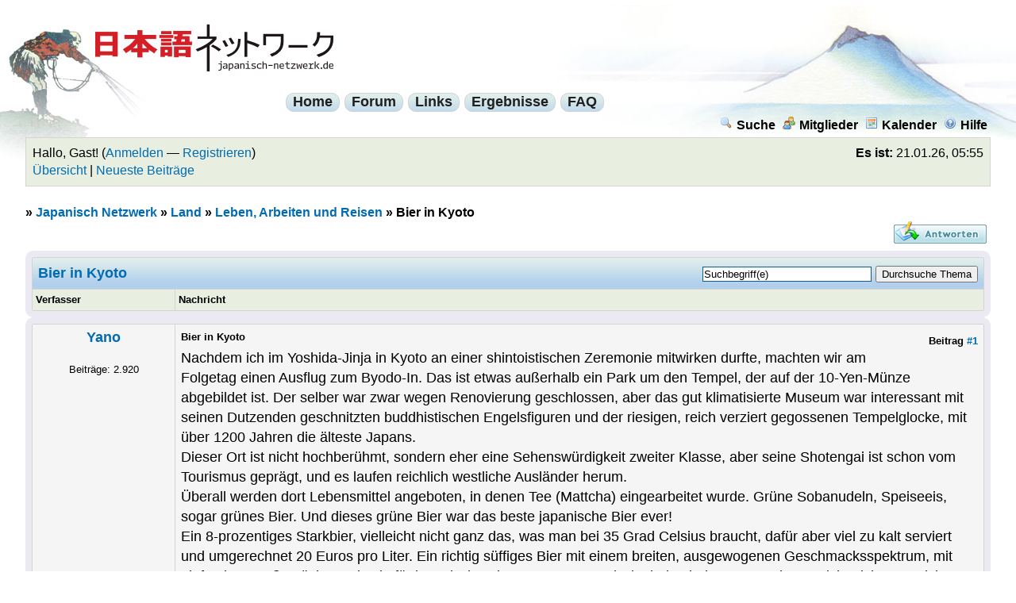

--- FILE ---
content_type: text/html; charset=UTF-8
request_url: https://www.japanisch-netzwerk.de/Thread-Bier-in-Kyoto
body_size: 5086
content:
<!DOCTYPE html PUBLIC "-//W3C//DTD XHTML 1.0 Transitional//EN" "http://www.w3.org/TR/xhtml1/DTD/xhtml1-transitional.dtd">
<html xml:lang="de" lang="de" xmlns="http://www.w3.org/1999/xhtml">
<head>
<title>Bier in Kyoto</title>

<link type="text/css" rel="stylesheet" href="https://www.japanisch-netzwerk.de/cache/themes/theme4/global.css?rev=1" />
<link type="text/css" rel="stylesheet" href="https://www.japanisch-netzwerk.de/cache/themes/theme4/ruby.css?rev=1" />
<link type="text/css" rel="stylesheet" href="https://www.japanisch-netzwerk.de/cache/themes/theme1/showthread.css?rev=1" />
<link type="text/css" rel="stylesheet" href="https://www.japanisch-netzwerk.de/cache/themes/theme1/star_ratings.css?rev=1" />

<link rel="alternate" type="application/rss+xml" title="Letzte Themen (RSS 2.0)" href="https://www.japanisch-netzwerk.de/syndication.php" />
<link rel="alternate" type="application/atom+xml" title="Letzte Themen (Atom 1.0)" href="https://www.japanisch-netzwerk.de/syndication.php?type=atom1.0" />
<meta http-equiv="Content-Type" content="text/html; charset=UTF-8" />
<meta http-equiv="Content-Script-Type" content="text/javascript" />

<link rel="apple-touch-icon" sizes="180x180" href="/apple-touch-icon.png" />
<link rel="icon" type="image/png" sizes="32x32" href="/favicon-32x32.png" />
<link rel="icon" type="image/png" sizes="16x16" href="/favicon-16x16.png" />
<link rel="manifest" href="/manifest.json" />
<link rel="mask-icon" href="/safari-pinned-tab.svg" color="#ba0000" />
<meta name="theme-color" content="#b2d0ec" />

<script type="text/javascript" src="https://www.japanisch-netzwerk.de/jscripts/prototype.js?ver=a"></script>
<script type="text/javascript" src="https://www.japanisch-netzwerk.de/jscripts/general.js?ver=a"></script>
<script type="text/javascript" src="https://www.japanisch-netzwerk.de/jscripts/popup_menu.js?ver=a"></script>
<script type="text/javascript">
<!--
	var cookieDomain = ".japanisch-netzwerk.de";
	var cookiePath = "/";
	var cookiePrefix = "jn_mybb_";
	var deleteevent_confirm = "Möchtest Du dieses Ereignis wirklich löschen?";
	var removeattach_confirm = "Möchtest du die ausgewählten Anhänge wirklich löschen?";
	var loading_text = 'Lade.<br />Bitte warten...';
	var saving_changes = 'Änderungen werden gespeichert ...';
	var use_xmlhttprequest = "1";
	var my_post_key = "2f372e37628c94502fcd84fa5b667534";
	var imagepath = "images";
// -->
</script>


<script type="text/javascript">
<!--
	var quickdelete_confirm = "Möchtest du diesen Beitrag wirklich löschen?";
// -->
</script>
<script type="text/javascript" src="jscripts/thread.js?ver=1603"></script>
<meta name="description" content="Nachdem ich im Yoshida-Jinja in Kyoto an einer shintoistischen Zeremonie mitwirken durfte, machten wir am Folgetag einen Ausflug zum Byodo-In. Das ist etwas außerhalb ein Park um den Tempel, der auf d" />
<link rel="canonical" href="https://www.japanisch-netzwerk.de/Thread-Bier-in-Kyoto" />
</head>
<body>
	
<div id="fischer"><div id="berg"><div class="logo"><a name="top" id="top"></a><a href="https://www.japanisch-netzwerk.de/forum.php"><img width="300" height="60" src="https://www.japanisch-netzwerk.de/images/jn/logo.png" alt="Japanisch Netzwerk" title="Japanisch Netzwerk" /></a></div>

	<div id="container">
		
		<div id="header">

<div id="cmenuback">				
<div class="clear"></div>
<div id="centralmenu">
<span><a href="https://www.japanisch-netzwerk.de">Home</a></span>
<span><a href="https://www.japanisch-netzwerk.de/forum.php">Forum</a></span>
<span><a href="https://www.japanisch-netzwerk.de/links.php">Links</a></span>
<span><a href="https://www.japanisch-netzwerk.de/ergebnisse.php">Ergebnisse</a></span>
<span><a href="https://www.japanisch-netzwerk.de/nav/JNFAQ.html">FAQ</a></span>

</div>
<div class="clear"></div>
</div>

			<div class="menu">
				<ul>
					<li><a href="https://www.japanisch-netzwerk.de/search.php"><img src="images/toplinks/search.gif" alt="" title="" />Suche</a></li>
					<li><a href="https://www.japanisch-netzwerk.de/memberlist.php"><img src="images/toplinks/memberlist.gif" alt="" title="" />Mitglieder</a></li>
					<li><a href="https://www.japanisch-netzwerk.de/calendar.php"><img src="images/toplinks/calendar.gif" alt="" title="" />Kalender</a></li>
					<li><a href="https://www.japanisch-netzwerk.de/misc.php?action=help"><img src="images/toplinks/help.gif" alt="" title="" />Hilfe</a></li>
				</ul>
			</div>
			<hr class="hidden" />
			<div id="panel">
				
<script type="text/javascript">
<!--
	lang.username = "Benutzername";
	lang.password = "Passwort";
	lang.login = "Login";
	lang.lost_password = " &mdash; <a href=\"https://www.japanisch-netzwerk.de/member.php?action=lostpw\">Passwort vergessen?<\/a>";
	lang.register_url = " &mdash; <a href=\"https://www.japanisch-netzwerk.de/member.php?action=register\">Registrieren<\/a>";
	lang.remember_me = "Merken";
// -->
</script>

<span style="float: right;"><strong>Es ist:</strong> 21.01.26, 05:55</span>
		<span id="quick_login">Hallo, Gast! (<a href="https://www.japanisch-netzwerk.de/member.php?action=login">Anmelden</a> &mdash; <a href="https://www.japanisch-netzwerk.de/member.php?action=register">Registrieren</a>)</span><br />
<a href="https://www.japanisch-netzwerk.de/overview.php">Übersicht</a> | <a href="https://www.japanisch-netzwerk.de/search.php?action=getdaily&amp;days=60">Neueste Beiträge</a>

			</div>
		</div>
		<hr class="hidden" />
		<br class="clear" />
		<div id="content">
			
			
			
			
			
			
<div class="navigation">
» 
<a href="https://www.japanisch-netzwerk.de/forum.php">Japanisch Netzwerk</a>
»


<a href="Forum-Land">Land</a>
»


<a href="Forum-Leben-Arbeiten-und-Reisen">Leben, Arbeiten und Reisen</a>

»

<span class="active">Bier in Kyoto</span>

</div>


	
	<div class="float_left">
		

	</div>
	<div class="float_right">
		
<a href="newreply.php?tid=13156"><img src="images/deutsch_du/newreply.gif" alt="Antwort schreiben" title="Antwort schreiben" /></a>&nbsp;

	</div>
	
	<table border="0" cellspacing="1" cellpadding="4" class="tborder" style="clear: both;">
		<tr>
			<td class="thead" colspan="2">

	<div class="float_right">
		<form action="search.php" method="post">
			<input type="hidden" name="action" value="thread" />
			<input type="hidden" name="tid" value="13156" />
			<input type="text" name="keywords" value="Suchbegriff(e)" onfocus="if(this.value == 'Suchbegriff(e)') { this.value = ''; }" onblur="if(this.value=='') { this.value='Suchbegriff(e)'; }" class="textbox" size="25" />
			<input type="submit" class="button" value="Durchsuche Thema" />
		</form>
	</div>

				<div>
					<strong>Bier in Kyoto</strong>
				</div>
			</td>
		</tr>
		
<tr>
			<td class="tcat" width="15%"><span class="smalltext"><strong>Verfasser</strong></span></td>
			<td class="tcat"><span class="smalltext"><strong>Nachricht</strong></span></td>
		</tr>
		

	</table>
	<div id="posts">
		

<table border="0" cellspacing="1" cellpadding="4" class="tborder" style="" id="post_147636">
	<tr>
		<td class="trow1" width="15%" valign="top" style="white-space: nowrap; text-align: center;"><a name="pid147636" id="pid147636"></a>
		<strong><span class="largetext"><a href="https://www.japanisch-netzwerk.de/User-Yano">Yano</a></span></strong><br />
		<span class="smalltext">
			<br />
			
<a rel="nofollow" href="User-Yano"><img src="./images/avatars/clear_avatar.gif" alt=""  /></a>
<br />
			
Beiträge: 2.920<br />

		</span>
	</td>
	<td class="trow1" valign="top">
		<table width="100%">
			<tr><td>
<div style="float: right; width: auto; vertical-align: top"><img src="https://www.japanisch-netzwerk.de/images/mobile/posted_0.gif" alt="" width="08" height="08" title="Posted from GoMobile" style="vertical-align: middle;" /> <span class="smalltext"><strong>Beitrag <a href="Thread-Bier-in-Kyoto?pid=147636#pid147636">#1</a></strong></span></div>
<span class="smalltext"><strong>Bier in Kyoto </strong></span>
			<br />
			<div id="pid_147636" style="padding: 5px 0 5px 0;">
				Nachdem ich im Yoshida-Jinja in Kyoto an einer shintoistischen Zeremonie mitwirken durfte, machten wir am Folgetag einen Ausflug zum Byodo-In. Das ist etwas außerhalb ein Park um den Tempel, der auf der 10-Yen-Münze abgebildet ist. Der selber war zwar wegen Renovierung geschlossen, aber das gut klimatisierte Museum war interessant mit seinen Dutzenden geschnitzten buddhistischen Engelsfiguren und der riesigen, reich verziert gegossenen Tempelglocke, mit über 1200 Jahren die älteste Japans. <br />
Dieser Ort ist nicht hochberühmt, sondern eher eine Sehenswürdigkeit zweiter Klasse, aber seine Shotengai ist schon vom Tourismus geprägt, und es laufen reichlich westliche Ausländer herum.<br />
Überall werden dort Lebensmittel angeboten, in denen Tee (Mattcha) eingearbeitet wurde. Grüne Sobanudeln, Speiseeis, sogar grünes Bier. Und dieses grüne Bier war das beste japanische Bier ever! <br />
Ein 8-prozentiges Starkbier, vielleicht nicht ganz das, was man bei 35 Grad Celsius braucht, dafür aber viel zu kalt serviert und umgerechnet 20 Euros pro Liter. Ein richtig süffiges Bier mit einem breiten, ausgewogenen Geschmacksspektrum, mit Tiefe ohne große Lücken, wie sie für japanische Biere ansonsten typisch sind. Mit der Teenote konnte ich mich zwar nicht anfreunden, aber davon abgesehen könnte sich dieser "Mattchator" nach dem Fasching gar in München sehenlassen.
			</div>
			
			
			<div style="text-align: right; vertical-align: bottom;" id="post_meta_147636">
				<div id="edited_by_147636"></div>
				
			</div>
		</td></tr>
	</table>
</td>
</tr>
<tr>
	<td class="trow1" style="white-space: nowrap; text-align: center; vertical-align: middle;"><span class="smalltext">12.09.19 15:34</span></td>
	<td class="trow1" style="vertical-align: middle;">
		<table width="100%" border="0" cellpadding="0" cellspacing="0">
			<tr valign="bottom">
				<td align="left" ><span class="smalltext">
<a rel="nofollow" href="search.php?action=finduser&amp;uid=4228"><img src="images/deutsch_du/postbit_find.gif" alt="Alle Beiträge dieses Benutzers finden" title="Alle Beiträge dieses Benutzers finden" /></a>
</span></td>
				<td align="right">
<a rel="nofollow" href="newreply.php?tid=13156&amp;replyto=147636"><img src="images/deutsch_du/postbit_quote.gif" alt="Diese Nachricht in einer Antwort zitieren" title="Diese Nachricht in einer Antwort zitieren" /></a>

<a rel="nofollow" href="javascript:Thread.multiQuote(147636);" style="display: none;" id="multiquote_link_147636"><img src="images/deutsch_du/postbit_multiquote.gif" alt="Diesen Beitrag zitieren" title="Diesen Beitrag zitieren" id="multiquote_147636" /></a>
<script type="text/javascript">
//<!--
	$('multiquote_link_147636').style.display = '';
// -->
</script>
</td>
			</tr>
		</table>
	</td>
</tr>
</table>

	</div>
	<table border="0" cellspacing="1" cellpadding="4" class="tborder" style="">
		<tr>
			<td colspan="2" class="tfoot">
				
	<div class="float_right">
		<form action="search.php" method="post">
			<input type="hidden" name="action" value="thread" />
			<input type="hidden" name="tid" value="13156" />
			<input type="text" name="keywords" value="Suchbegriff(e)" onfocus="if(this.value == 'Suchbegriff(e)') { this.value = ''; }" onblur="if(this.value=='') { this.value='Suchbegriff(e)'; }" class="textbox" size="25" />
			<input type="submit" class="button" value="Durchsuche Thema" />
		</form>
	</div>

				<div>
					<strong>Bier in Kyoto</strong>
				</div>
			</td>
		</tr>
	</table>
	<div class="float_left">
		
	</div>
	<div style="padding-top: 4px;" class="float_right">
		
<a href="newreply.php?tid=13156"><img src="images/deutsch_du/newreply.gif" alt="Antwort schreiben" title="Antwort schreiben" /></a>&nbsp;

	</div>
	<br style="clear: both;" />
	
	
	
<br />
<table border="0" cellspacing="1" cellpadding="4" class="tborder">
<tr>
<td class="thead" align="center" colspan="6"><strong>Möglicherweise verwandte Themen...</strong></td>
</tr>
<tr>
<td class="tcat" align="center"><span class="smalltext"><strong>Thema:</strong></span></td>
<td class="tcat" align="center"><span class="smalltext"><strong>Verfasser</strong></span></td>
<td class="tcat" align="center"><span class="smalltext"><strong>Antworten:</strong></span></td>
<td class="tcat" align="center"><span class="smalltext"><strong>Ansichten:</strong></span></td>
<td class="tcat" align="center"><span class="smalltext"><strong>Letzter Beitrag</strong></span></td>
</tr>

<tr>
	<td class="trow1"><a href="Thread-Reiseplanung-Kyoto-so-ok">Reiseplanung Kyoto - so ok?</a></td>
	<td align="center" class="trow1"><a href="https://www.japanisch-netzwerk.de/User-muhsick">muhsick</a></td>
	<td align="center" class="trow1"><a href="javascript:MyBB.whoPosted(12430);">3</a></td>
	<td align="center" class="trow1">2.904</td>
	<td class="trow1" style="white-space: nowrap">
		<span class="smalltext">02.06.17 12:27<br />
		<a href="Thread-Reiseplanung-Kyoto-so-ok?action=lastpost">Letzter Beitrag</a>: <a href="https://www.japanisch-netzwerk.de/User-rdm">rdm</a></span>
	</td>
	</tr>

<tr>
	<td class="trow2"><a href="Thread-Kyoto-Reise-hotel-mit-Deutschsprachigen-Personal">Kyoto Reise, hotel mit Deutschsprachigen Personal</a></td>
	<td align="center" class="trow2"><a href="https://www.japanisch-netzwerk.de/User-BlackScorp">BlackScorp</a></td>
	<td align="center" class="trow2"><a href="javascript:MyBB.whoPosted(12308);">10</a></td>
	<td align="center" class="trow2">6.594</td>
	<td class="trow2" style="white-space: nowrap">
		<span class="smalltext">02.02.17 20:11<br />
		<a href="Thread-Kyoto-Reise-hotel-mit-Deutschsprachigen-Personal?action=lastpost">Letzter Beitrag</a>: <a href="https://www.japanisch-netzwerk.de/User-cat">cat</a></span>
	</td>
	</tr>

<tr>
	<td class="trow1"><a href="Thread-Mit-dem-Rad-von-Tokio-nach-Kyoto-19-24-02-17">Mit dem Rad von Tokio nach Kyoto 19.-24.02.17</a></td>
	<td align="center" class="trow1">Tu</td>
	<td align="center" class="trow1"><a href="javascript:MyBB.whoPosted(12291);">6</a></td>
	<td align="center" class="trow1">3.655</td>
	<td class="trow1" style="white-space: nowrap">
		<span class="smalltext">22.01.17 11:51<br />
		<a href="Thread-Mit-dem-Rad-von-Tokio-nach-Kyoto-19-24-02-17?action=lastpost">Letzter Beitrag</a>: Tu</span>
	</td>
	</tr>

<tr>
	<td class="trow2"><a href="Thread-Gehalt-Lebenskosten-Steuern-Kyoto">Gehalt / Lebenskosten / Steuern - Kyoto</a></td>
	<td align="center" class="trow2">Tobias</td>
	<td align="center" class="trow2"><a href="javascript:MyBB.whoPosted(11807);">7</a></td>
	<td align="center" class="trow2">4.876</td>
	<td class="trow2" style="white-space: nowrap">
		<span class="smalltext">31.03.16 14:26<br />
		<a href="Thread-Gehalt-Lebenskosten-Steuern-Kyoto?action=lastpost">Letzter Beitrag</a>: Tobias</span>
	</td>
	</tr>

<tr>
	<td class="trow1"><a href="Thread-Zugfahrt-Osaka-Kyoto-Hiroshima-Hakone-Tokio">Zugfahrt Osaka-Kyoto-Hiroshima-Hakone-Tokio</a></td>
	<td align="center" class="trow1"><a href="https://www.japanisch-netzwerk.de/User-ryokan">ryokan</a></td>
	<td align="center" class="trow1"><a href="javascript:MyBB.whoPosted(11680);">7</a></td>
	<td align="center" class="trow1">5.038</td>
	<td class="trow1" style="white-space: nowrap">
		<span class="smalltext">11.01.16 19:28<br />
		<a href="Thread-Zugfahrt-Osaka-Kyoto-Hiroshima-Hakone-Tokio?action=lastpost">Letzter Beitrag</a>: <a href="https://www.japanisch-netzwerk.de/User-chochajin">chochajin</a></span>
	</td>
	</tr>

</table>

	<br />
	<div class="float_left">
		<ul class="thread_tools">
			<li class="printable"><a href="printthread.php?tid=13156">Druckversion anzeigen</a></li>
			<!-- <li class="sendthread"><a href="sendthread.php?tid=13156">Thema einem Freund senden</a></li> -->
			<li class="subscription_add"><a href="usercp2.php?action=addsubscription&amp;tid=13156&amp;my_post_key=2f372e37628c94502fcd84fa5b667534">Thema abonnieren</a></li>
		</ul>
	</div>

	<div class="float_right" style="text-align: right;">
		
		
	</div>
	<br style="clear: both;" />
	
	
<br />
			<div class="bottommenu">
				<div class="float_right"></div>
				<div>
<span class="smalltext">
  <a href="impressum.php">Impressum - Kontakt - Datenschutz</a> 
| <a href="https://www.japanisch-netzwerk.de/forum.php">Japanisch Netzwerk</a> 
| <a href="#top">Nach oben</a> 
| <a href="misc.php?action=switch_version&amp;my_post_key=1da0619a6c26188af4f5cafd8adf9085">Mobile Version</a> 
| <a href="https://www.japanisch-netzwerk.de/misc.php?action=syndication">RSS-Synchronisation</a>
</span>
				</div>
			</div>
			</div>
		</div>
</div>
</div>

<br class="clear" />
<img src="https://www.japanisch-netzwerk.de/task.php" border="0" width="1" height="1" alt="" />

<div id="debug"></div>

</body>
</html>
